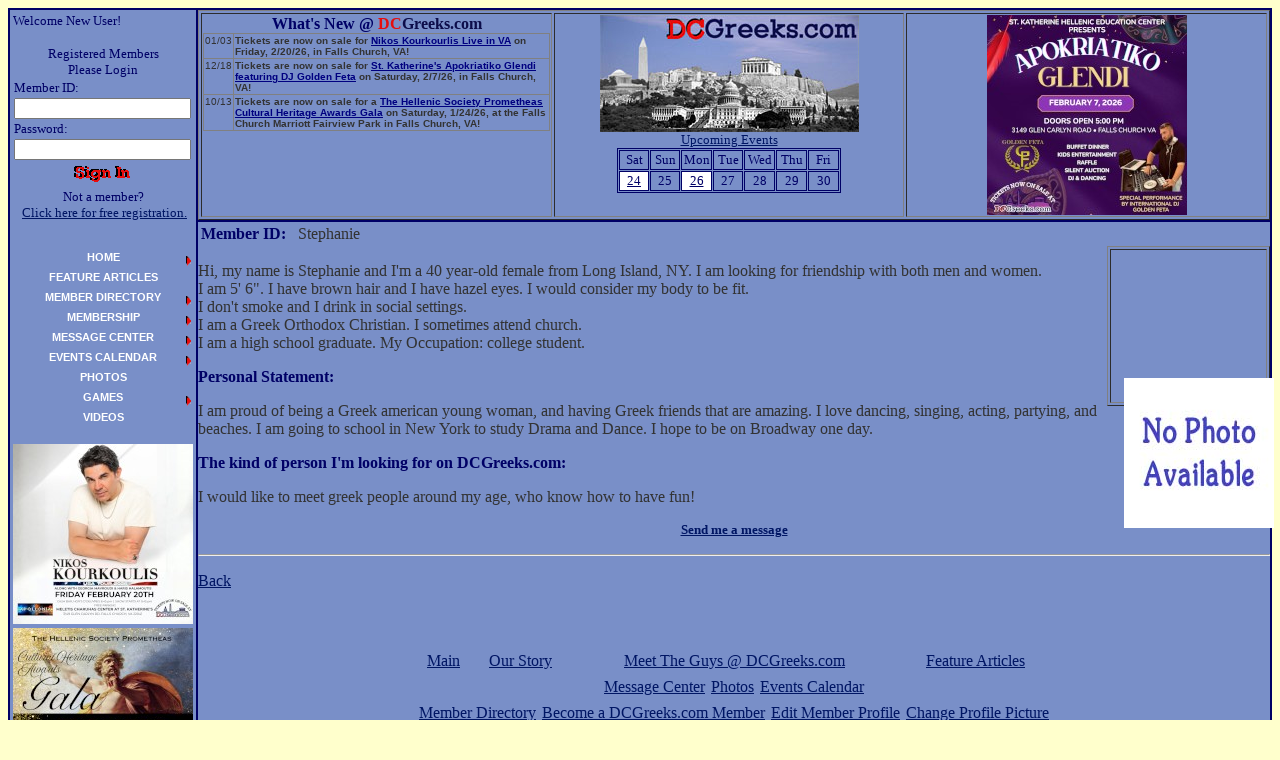

--- FILE ---
content_type: text/html
request_url: https://dcgreeks.com/member_profile.asp?UserName=Stephanie
body_size: 4584
content:
<html>

<head>
<meta http-equiv="Content-Language" content="en-us">
<meta http-equiv="Content-Type" content="text/html; charset=windows-1252">
<meta name="GENERATOR" content="Microsoft FrontPage 4.0">
<meta name="ProgId" content="FrontPage.Editor.Document">
<title>User Profile</title>
<meta name="Microsoft Theme" content="dcgreeks 111, default">
</head>

<body background="_themes/dcgreeks/main_background2.jpg" bgcolor="#FFFFCC" text="#333333" link="#001664" vlink="#FFFFFF" alink="#001664"><!--mstheme--><font face="Gill Sans">
<!--Added 2020-04-19-->

<!--End Added 2020-04-19-->
 
 <script language="JavaScript" type='text/javascript'>

//HV Menu v5- by Ger Versluis (http://www.burmees.nl/)
//Submitted to Dynamic Drive (http://www.dynamicdrive.com)
//Visit http://www.dynamicdrive.com for this script and more

function Go(){return}

</script>




	<script language="JavaScript" type='text/javascript' src='/dcgreeks_menu_var.js'>
	</script>
    <script language="JavaScript" type='text/javascript' src='/OutputXMLDoc.js'>
	</script>
    <script language="JavaScript" type='text/javascript' src='/js/jquery-3.6.1.min.js'>
	</script>
    <script language="JavaScript" type='text/javascript' src='/js/dcgreekscommon.js?DT=202209051600'>
	</script>

<script language-"JavaScript" type='text/javascript' src='/menu_com.js'></script>
<noscript>Your browser does not support script</noscript>
<div align="center">
  <table border="1" cellpadding="0" width="100%" cellspacing="0" bordercolor="#000066">
    <tr>
    <td width="185" rowspan="3" valign="top" align="left" bgcolor="#798FC8" bordercolor="#000066" bordercolorlight="#000066" bordercolordark="#000066">
<font color="#000000">

<SCRIPT LANGUAGE = JAVASCRIPT>
if (document.images) 
{
   img0 = new Image();
   img1 = new Image();
   img2 = new Image();
   img3 = new Image();   
   img4 = new Image();
   img5 = new Image();
   img6 = new Image();
   img7 = new Image();
   img8 = new Image();
   img9 = new Image();
   img10 = new Image();
   

   img0.src = "/images/dcgreekslogo.jpg";
   //img1.src = "/images/agora/agtgtacia/agtgtacia_ad_180x105.gif";
   //img2.src = "";
   //img3.src = "/images/bannerads/events/thegreekcruise/thegreekcruise_ad_260x200.gif";
   img4.src = "/images/agora/mourayo/mourayo_ad_180x90.jpg";
   img5.src = "/images/agora/odysseymagazine/odysseymagazine_ad_180x90.gif";
   img6.src = "/images/agora/hellersbakery/hellersbakery_ad_180x130.jpg";
   img7.src = "/images/bannerads/events/2006072702_ad_260x185.jpg";
   //img8.src = "/images/bannerads/events/2006062401_ad_180x140.jpg";
   //img9.src = "/images/bannerads/events/2006060402_ad_260x200.jpg";
   //img10.src = "/images/bannerads/events/2006060402_ad_180x140.jpg";
  
   

}
</SCRIPT>




<table valign="top" height="160">
<tr><td valign="top" width="180">
<p><font color="#000066" size="2">Welcome  

New User!
<form method="POST" action="logonvalidation.asp" name="sign_in_form">
  <div align="left">
    <table border="0" width="180" cellspacing="0">
      <tr>
        <td width="176">
          <p align="center"><font size="2" color="#000066">Registered Members<br>
          Please Login</font></td>
      </tr>
      <tr>
        <td width="176"><font color="#000066" size="2">Member ID:</font></td>
      </tr>
      <tr>
        <td width="176"><input type="text" name="UserName_box" size="20" style="font-size: 10pt"></td>
      </tr>
      <tr>
        <td width="176"><font color="#000066" size="2">Password:</font></td>
      </tr>
      <tr>
        <td width="176"><input type="password" name="Password_BOX" size="20" style="font-size: 10pt"></td>
      </tr>
      <tr>
        <td>
          <p align="center"><input border="0" src="/images/buttons/signin.gif" name="submit" type="image" width="90" height="25"></p>
        </td>
      </tr>
      <tr>
        <td width="176">
          <p align="center"><font size="2" color="#000066">Not a member?<br>
          </font><font size="2" color="#000066">&nbsp;<a href="registration.asp">Click here for
          free registration.</a></font></td>
      </tr>
    </table>
  </div>
</form>

</font>

<p><font color="#000066" size="2"> 
 

</font>
</td></tr></table>
<table height="200" valign="top"> 
  <tr><td> 
    <div id='MenuPos' style='position:relative; height:180;'>&nbsp;</div> 
  </td></tr> 
</table>


<SideAds>
					<table cellPadding="1" border="0">
						<tr>
							<td><a id="mAdRotator2" href="/ad_redirect.asp?URL=/event_display.asp?EventID=2026022001&amp;Source=LeftNavBar" target="_top"><img title="Apollonia Productions presents Nikos Kourkoulis live in Virginia on Friday, 2/20/2026, at the Meletis Charuhas Center in Falls Church, VA. Reserved Table Seating and General Admission Standing Room Only tickets on sale exclusively at DCGreeks.com!" src="/images/bannerads/events/2026022001_ad_180x180.jpg?v=20260109" alt="Apollonia Productions presents Nikos Kourkoulis live in Virginia on Friday, 2/20/2026, at the Meletis Charuhas Center in Falls Church, VA. Reserved Table Seating and General Admission Standing Room Only tickets on sale exclusively at DCGreeks.com!" style="height:180px;width:180px;border-width:0px;" /></a></td>
						</tr>
						<TR>
							<TD><a id="mAdRotator3" href="/ad_redirect.asp?URL=/event_display.asp?EventID=2026021401&amp;Source=LeftNavBar" target="_top"><img title="The Hellenic Society Prometheas invites you to its inaugural Cultural Heritage Awards Gala on Saturday, 2/14/2026 (New Date), at the Falls Church Marriott Fairview Park in Falls Church, VA. Reserved Table Seating now on sale exclusively at DCGreeks.com!" src="/images/bannerads/events/2026021401_ad_180x180.jpg" alt="The Hellenic Society Prometheas invites you to its inaugural Cultural Heritage Awards Gala on Saturday, 2/14/2026 (New Date), at the Falls Church Marriott Fairview Park in Falls Church, VA. Reserved Table Seating now on sale exclusively at DCGreeks.com!" style="height:180px;width:180px;border-width:0px;" /></a></TD>
						</TR>
						<TR>
							<TD><a id="mAdRotator4" href="/ad_redirect.asp?URL=/event_display.asp?EventID=2026021401&amp;Source=LeftNavBar" target="_top"><img title="The Hellenic Society Prometheas invites you to its inaugural Cultural Heritage Awards Gala Young Adult After-Hours Party on Saturday, 2/14/2026 (New Date), from 9:30 PM to 12:00 AM at the Falls Church Marriott Fairview Park in Falls Church, VA. Tickets now on sale exclusively at DCGreeks.com!" src="/images/bannerads/events/2026021401_2_ad_180x180.jpg" alt="The Hellenic Society Prometheas invites you to its inaugural Cultural Heritage Awards Gala Young Adult After-Hours Party on Saturday, 2/14/2026 (New Date), from 9:30 PM to 12:00 AM at the Falls Church Marriott Fairview Park in Falls Church, VA. Tickets now on sale exclusively at DCGreeks.com!" style="height:180px;width:180px;border-width:0px;" /></a></TD>
						</TR>
						<TR>
							<TD>
								</TD>
						</TR>
					</table>
				</SideAds>
</font>
</td>
<td font color="#000000" bordercolor="#000066" bordercolorlight="#000066" 
            bordercolordark="#000066" bgcolor="#798FC8" valign="top" style="height:200px; max-height:200px;">
<div>
<font color="#BAD6FE">

<div align="center">
	<table border="1" cellpadding="1" width="100%">
		<tr>
			<td width="33%" bordercolor="#000066" bordercolorlight="#000066" bordercolordark="#000066"
				valign="top">
				<div align="center">
<SiteAnnouncements>
				
<B><FONT color="#000066">What's New @ </FONT><FONT color="#e60d0d">DC</FONT><FONT color="#0d0d4a">Greeks.com<BR>
	</FONT></B>
<div align="left" style="OVERFLOW: auto;HEIGHT: 180px">
	<table cellspacing="0" cellpadding="1" rules="all" border="0" id="SiteAnnouncementsControl1_dgSiteAnnouncements" style="border-width:0px;border-style:None;font-family:Arial;font-size:10px;border-collapse:collapse;">
	<tr align="left" valign="top" style="font-size:10px;">
		<td>01/03</td><td><b>Tickets are now on sale for <a style="color: navy" href="https://www.dcgreeks.com/ad_redirect.asp?URL=/event_display.asp?EventID=2026022001&amp;Source=SiteAnnouncements">Nikos Kourkourlis Live in VA</a> on Friday, 2/20/26, in Falls Church, VA!</b></td>
	</tr><tr align="left" valign="top" style="border-style:None;font-family:Arial;font-size:10px;">
		<td>12/18</td><td><b>Tickets are now on sale for <a style="color: navy" href="https://www.dcgreeks.com/ad_redirect.asp?URL=/event_display.asp?EventID=2026020701&amp;Source=SiteAnnouncements">St. Katherine's Apokriatiko Glendi featuring DJ Golden Feta</a> on Saturday, 2/7/26, in Falls Church, VA!</b></td>
	</tr><tr align="left" valign="top" style="font-size:10px;">
		<td>10/13</td><td><b>Tickets are now on sale for a <a style="color: navy" href="https://www.dcgreeks.com/ad_redirect.asp?URL=/event_display.asp?EventID=2026012401&amp;Source=SiteAnnouncements">The Hellenic Society Prometheas Cultural Heritage Awards Gala</a> on Saturday, 1/24/26, at the Falls Church Marriott Fairview Park in Falls Church, VA!</b></td>
	</tr>
</table>
</div>

			</SiteAnnouncements>	
				</div>
			</td>
			<td width="33%" bordercolor="#000066" bordercolorlight="#000066" bordercolordark="#000066"
				valign="top" >
				<div align="center">
					<font size="2"><a href="http://www.DCGreeks.com"><IMG height="117" alt="DCGreeks.com" src="/images/dcgreekslogo.jpg" width="259" border="0"></a></font><br> <font size="2" color="#000066"><a href="/events_calendar.asp">Upcoming Events</a></font><br><table align="center" bordercolor="#000066" border="1" cellspacing="1"><tr><td width="14%" bordercolor="#000066" align="center"><font size="2" color="#000066">Sat</td><td width="14%" bordercolor="#000066" align="center"><font size="2" color="#000066">Sun</td><td width="14%" bordercolor="#000066" align="center"><font size="2" color="#000066">Mon</td><td width="14%" bordercolor="#000066" align="center"><font size="2" color="#000066">Tue</td><td width="14%" bordercolor="#000066" align="center"><font size="2" color="#000066">Wed</td><td width="14%" bordercolor="#000066" align="center"><font size="2" color="#000066">Thu</td><td width="14%" bordercolor="#000066" align="center"><font size="2" color="#000066">Fri</td></tr><tr><td width="14%" bordercolor="#000066" bgcolor="#FFFFFF"><p align="center"><font size="2" color="#000066"><a href="/event_display.asp?EventDate=20260124" style="color: #000066"><font size="2">24</p></td><td width="14%" bordercolor="#000066"><p align="center"><font size="2" color="#000066">25</font></p></td><td width="14%" bordercolor="#000066" bgcolor="#FFFFFF"><p align="center"><font size="2" color="#000066"><a href="/event_display.asp?EventDate=20260126" style="color: #000066"><font size="2">26</p></td><td width="14%" bordercolor="#000066"><p align="center"><font size="2" color="#000066">27</font></p></td><td width="14%" bordercolor="#000066"><p align="center"><font size="2" color="#000066">28</font></p></td><td width="14%" bordercolor="#000066"><p align="center"><font size="2" color="#000066">29</font></p></td><td width="14%" bordercolor="#000066"><p align="center"><font size="2" color="#000066">30</font></p></td></tr></table>
				</div>
			</td>
			<td width="34%" bordercolor="#000066" bordercolorlight="#000066" bordercolordark="#000066"
				valign="top" align="center">
<TopAd><a id="mAdRotator1" href="/ad_redirect.asp?URL=/event_display.asp?EventID=2026020701&amp;Source=Header" target="_top"><img title="St. Katherine Hellenic Education Center invites you to its Apokriatiko Glendi on Saturday 2/7/26 at the Meletis Churuhas Center at St. Katherine&#39;s in Falls Church, VA featuring DJ Golden Feta! Reserved table seating tickets now on sale exclusively at DCGreeks.com!" src="/images/bannerads/events/2026020701_ad_200x200.jpg?v=20260103" alt="St. Katherine Hellenic Education Center invites you to its Apokriatiko Glendi on Saturday 2/7/26 at the Meletis Churuhas Center at St. Katherine&#39;s in Falls Church, VA featuring DJ Golden Feta! Reserved table seating tickets now on sale exclusively at DCGreeks.com!" style="height:200px;width:200px;border-width:0px;" /></a>
				</TopAd>				
	
			</td>
		</tr>
	</table>
</div>
</font>
</div>
</td>
  </tr>
    <tr>
  
      <td font color="#000000" valign="top" align="left" bgcolor="#798FC8" bordercolor="#000066" bordercolorlight="#000066" bordercolordark="#000066" style="vertical-align:top;">
<div style="min-height:400px; vertical-align:top;" id="divBody">
<!--mstheme--></font><table BORDER="0">
  <tr>
    <td><!--mstheme--><font face="Gill Sans"><b><font color="#000066" face="Gill Sans">Member ID:&nbsp;&nbsp;</font></b><!--mstheme--></font></td>
    <td><!--mstheme--><font face="Gill Sans"><font face="Gill Sans">Stephanie
      </font><!--mstheme--></font></td>
  </tr>
</table><!--mstheme--><font face="Gill Sans">
<div style="float: right">
  <!--mstheme--></font><table border="1" bordercolordark="#666633" bordercolorlight="#999966">
    <tr>
      <td width="100%" align="right"><!--mstheme--><font face="Gill Sans"><i><font face="Gill Sans"><span style="left: 12; top: 127; position: relative"><img border="0" src="/images/member_pics/no_photo.jpg" align="left"></span></font></i><!--mstheme--></font></td>
    </tr>
  </table><!--mstheme--><font face="Gill Sans">
</div>
<p><font face="Gill Sans">Hi, my name is Stephanie and I'm a 40 year-old female from Long Island, NY.  I am looking for friendship with both men and women.</font><br>
<font face="Gill Sans">I am 5' 6&quot;.  I have brown hair and I have hazel eyes.  I would consider my body to be fit.  <br>I don't smoke and I drink in social settings.
<br>
I am a Greek Orthodox Christian.  I sometimes attend church.</font><font face="Gill Sans"><br>I am a high school graduate.  My Occupation:  college student.  
      </font>
<p><b><font color="#000066" face="Gill Sans">
Personal Statement: </p>
</font></b></p>
<p><font face="Gill Sans"> I am proud of being a Greek american young woman, and having Greek friends that are amazing. I love dancing, singing, acting, partying, and beaches. I am going to school in New York to study Drama and Dance. I hope to  be on Broadway one day.
      </font>

<p><b><font color="#000066" face="Gill Sans">
The kind of person I'm looking for on DCGreeks.com: </p>
</font></b>
<p><font face="Gill Sans">I would like to meet greek people around my age, who know how to have fun! 
      </font>
</p>
<p align="center"><a href="send_message.asp?ToUserName=Stephanie"><b><font size="2" face="Gill Sans">Send me a message</font></b></a></p><hr align="center">
<p>
<a href="javascript:history.back()"><font face="Gill Sans">Back</font></a></p>


<DIV style="left: 0; top: 0; width: 100%; position: relative" align=center>
<div id="fb-root"></div>
<script>(function(d, s, id) {
  var js, fjs = d.getElementsByTagName(s)[0];
  if (d.getElementById(id)) return;
  js = d.createElement(s); js.id = id;
  js.src = 'https://connect.facebook.net/en_US/sdk.js#xfbml=1&version=v2.12&appId=151375456232&autoLogAppEvents=1';
  fjs.parentNode.insertBefore(js, fjs);
}(document, 'script', 'facebook-jssdk'));</script>
<div class="fb-share-button" data-layout="button_count" data-size="small" data-mobile-iframe="true"><a target="_blank" href="https://www.facebook.com/sharer/sharer.php?u&amp;src=sdkpreparse" class="fb-xfbml-parse-ignore">Share</a></div>
<table>
  <tr>
<td>
<br><br>
<table width="100%">
    <tr>
      <td valign="bottom" align="center" height="100">
        <div align="center">
          <center>
          <table border="0" cellpadding="2" width="100%">
            <tr>
              <td align="center"><a href="/index.asp" target="_self">Main</a></td>
              <td align="center"><a href="/dcgreeks_story.asp" target="_self">Our Story</a></td>
              <td align="center"><a href="/aboutus.asp" target="_self">Meet The Guys @ DCGreeks.com</a></td>
              <td align="center"><a href="/features.asp" target="_self">Feature Articles</a></td>
            </tr>
          </table>
          </center>
        </div>
        <div align="center">
          <center>
          <table border="0" cellpadding="2">
            <tr>
              
              <td align="center"><a href="/inbox.asp" target="_self">Message Center</a></td>
              <td align="center"><a href="/photos_index.asp" target="_self">Photos</a></td>
              <td align="center"><a href="/events_calendar.asp" target="_self">Events Calendar</a></td>
            </tr>
          </table>
          </center>
        </div>
        <div align="center">
          <center>
          <table border="0" cellpadding="2" height="26">
            <tr>
              <td align="center" height="20"><a href="/member_directory.asp" target="_self">Member Directory</a></td>
              <td align="center" height="20"><a href="/registration.asp" target="_self">Become a DCGreeks.com Member</a></td>
              <td align="center" height="20"><a href="/edit_profile.asp" target="_self">Edit Member Profile</a></td>
              <td align="center" height="20"><a href="/upload_profile_picture.asp" target="_self">Change Profile Picture</a></td>
            </tr>
          </table>
          </center>
        </div>
        <div align="center">
          <center>
          <table border="0" cellpadding="2">
            <tr>
              <td align="center"><a href="/tgl_introduction.asp" target="_self">The Greekest Link</a></td>
              <td align="center"><a href="/gus_introduction.asp" target="_self">GUS</a></td>
              <td align="center"><a href="/sphinxs_revenge_introduction.asp" target="_self">The&nbsp;Sphinx's&nbsp;Revenge</a></td>
            </tr>
          </table>
          </center>
        </div>
      </td>
    </tr>
</table>
</td></div>
</tr>
</table>
</DIV>
<!--Added 2020-04-19-->

<!--mstheme--></font><script defer src="https://static.cloudflareinsights.com/beacon.min.js/vcd15cbe7772f49c399c6a5babf22c1241717689176015" integrity="sha512-ZpsOmlRQV6y907TI0dKBHq9Md29nnaEIPlkf84rnaERnq6zvWvPUqr2ft8M1aS28oN72PdrCzSjY4U6VaAw1EQ==" data-cf-beacon='{"version":"2024.11.0","token":"71974213bf5244ddb2687511e92f0efa","r":1,"server_timing":{"name":{"cfCacheStatus":true,"cfEdge":true,"cfExtPri":true,"cfL4":true,"cfOrigin":true,"cfSpeedBrain":true},"location_startswith":null}}' crossorigin="anonymous"></script>
</body>

</html>
